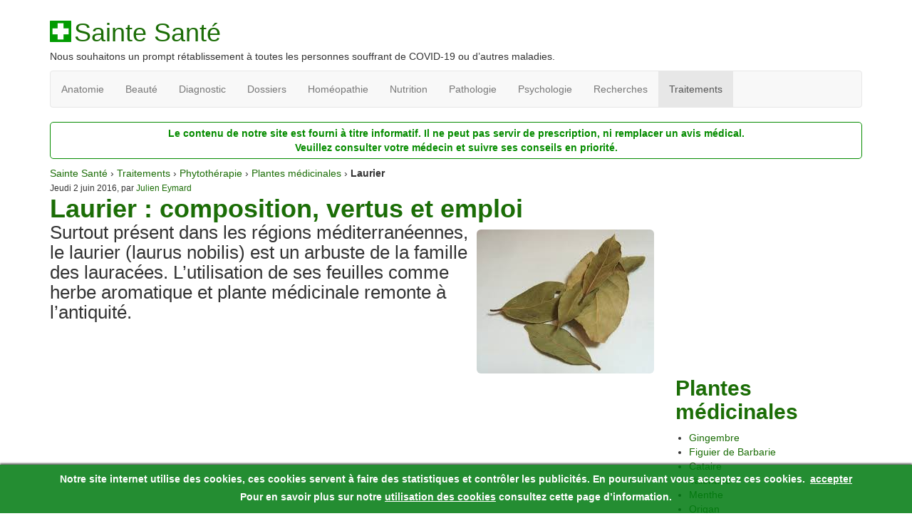

--- FILE ---
content_type: text/html; charset=utf-8
request_url: https://saintesante.com/traitements/phytotherapie/plantes-medicinales/laurier
body_size: 6054
content:
<!DOCTYPE html>
<html lang="fr">
<head>
<title>Laurier : composition, vertus et emploi</title>
<meta name="description" content="Laurier: Surtout présent dans les régions méditerranéennes, le laurier (laurus nobilis) est un arbuste de la famille des lauracées. L’utilisation de ses feuilles comme herbe aromatique et plante médicinale remonte à l’antiquité." />

<link rel="canonical" href="https://saintesante.com/traitements/phytotherapie/plantes-medicinales/laurier" />
<meta name="robots" content="index,follow,noarchive" />
<meta name="googlebot-news" content="noindex" />
<meta http-equiv="Content-Type" content="text/html; charset=utf-8" />
<meta name="viewport" content="width=device-width, initial-scale=1.0, minimum-scale=1.0, maximum-scale=1.0" />
<link rel='stylesheet' href='/local/cache-css/d03745752b41634bd5fae9dc81062dc5.css?1757412495' type='text/css' />
<link rel="icon" type="image/x-icon" href="/favicon.ico" />
<link rel="shortcut icon" type="image/x-icon" href="/favicon.ico" />
<meta name="theme-color" content="#161616" />
<script rel="tools" type="text/javascript">
function adspush() {(adsbygoogle = window.adsbygoogle || []).push({});}
window.dataLayer = window.dataLayer || [];function gtag() {window.dataLayer.push(arguments);}
if (document.cookie.match('consent=personalized')==null && document.cookie.match('consent=yes')==null) {
(adsbygoogle=window.adsbygoogle||[]).pauseAdRequests=1;
} else if (document.cookie.match('consent=yes')!=null) {
(adsbygoogle = window.adsbygoogle || []).requestNonPersonalizedAds = 1;
console.log('Preallow Ads accepted');
} else if (document.cookie.match('consent=personalized')!=null) {
console.log('Preallow Personalized Ads accepted');
}
</script>
<script async type="text/javascript" src="https://www.googletagmanager.com/gtag/js?id=UA-84302598-1"></script>
<script async type="text/javascript" src="//pagead2.googlesyndication.com/pagead/js/adsbygoogle.js"></script>
</head>

<body>
<div class="container"  itemscope itemtype="http://schema.org/Article">
<div class="row">

	<script async type='text/javascript' src='/local/cache-js/1153444ec0a3b290f7858b0b9bd1e908.js?1757412495'></script>



<div class="col-xs-12">
	<strong class="h1" id="logo"><img
	src="/local/cache-vignettes/L30xH30/siteon0-5e8de.png?1757412420" width='30' height='30'
	alt="" /><a href="https://saintesante.com/">Sainte Santé</a></strong>
	<p id="slogan">Nous souhaitons un prompt rétablissement à toutes les personnes souffrant de COVID-19 ou d&#8217;autres maladies.</p>
</div>	<div class="col-xs-12">
<div class="navbar navbar-default" id="nav">
	<ul class="nav navbar-nav">
		
		<li><a href="/anatomie">Anatomie</a></li>
		
		<li><a href="/beaute">Beauté </a></li>
		
		<li><a href="/diagnostic">Diagnostic</a></li>
		
		<li><a href="/dossiers">Dossiers</a></li>
		
		<li><a href="/homeopathie">Homéopathie</a></li>
		
		<li><a href="/nutrition">Nutrition</a></li>
		
		<li><a href="/pathologie">Pathologie</a></li>
		
		<li><a href="/psychologie">Psychologie</a></li>
		
		<li><a href="/recherches">Recherches</a></li>
		
		<li class="on active"><a href="/traitements">Traitements</a></li>
		
	</ul>
<script type="text/javascript">
try {document.getElementsByClassName('on active')[0].scrollIntoView( false );}catch(e){}
</script>
</div>
<div class="disclamer" itemprop="mentions"><p>Le contenu de notre site est fourni à titre informatif. Il ne peut pas servir de prescription, ni remplacer un avis médical.<br class='autobr' />
Veuillez consulter votre médecin et suivre ses conseils en priorité.</p></div>
</div>
	<div class="col-xs-12 col-lg-12" xmlns:v="http://rdf.data-vocabulary.org/#">
		<span typeof="v:Breadcrumb"><meta class="none" property="position" content="0" /><a rel="v:url" property="v:title" href="/">Sainte Santé</a></span> › <span typeof="v:Breadcrumb"><meta class="none" property="position" content="1" /><a rel="v:url" property="v:title" href="/traitements">Traitements</a></span> › <span typeof="v:Breadcrumb"><meta class="none" property="position" content="2" /><a rel="v:url" property="v:title" href="/traitements/phytotherapie">Phytothérapie</a></span> › <span typeof="v:Breadcrumb"><meta class="none" property="position" content="3" /><a rel="v:url" property="v:title" href="/traitements/phytotherapie/plantes-medicinales">Plantes médicinales</a></span> › <strong class="on crayon article-titre-738 " itemprop="name">Laurier</strong>


	</div>
	<div class="col-xs-12 col-sm-8 col-md-8 col-lg-9" id="top">
	<small itemprop="datePublished" content="2016-06-02T07:32:00+00:00">Jeudi 2 juin 2016, par <a rel="nofollow" href="/auteur/julien">Julien Eymard</a></small><meta itemprop="dateModified" content="2016-06-02T04:32:24+00:00" />
<h1 class="crayon article-surtitre-738 titre" itemprop="headline">Laurier&nbsp;: composition, vertus et emploi</h1>
<div class="illu">
<a href="/local/cache-vignettes/L249xH202/arton738-98611.jpg?1757480875"><img
	src="/local/cache-vignettes/L249xH202/arton738-98611.jpg?1757480875" class='img-rounded' width='249' height='202' alt='Laurier' itemprop='image' /></a>
</div>
<h4 class="crayon article-chapo-738 chapo" itemprop="mainEntityOfPage">Surtout présent dans les régions méditerranéennes, le laurier (laurus nobilis) est un arbuste de la famille des lauracées. L’utilisation de ses feuilles comme herbe aromatique et plante médicinale remonte à l’antiquité.</h4>

 
<!-- SSante1 -->
<div class="s1" id="pubtop">
<ins class="adsbygoogle"
	data-alternate-ad-url="https://saintesante.com/noads.php?pubtop"
 	data-ad-format="auto"
     	style="max-width:900px;display:block"
     	data-ad-client="ca-pub-4991415710333267"
     	data-ad-slot="8544457371"
></ins>
<script type="text/javascript">
adspush();
</script>
</div>

<div id="ancrage"><ol><li><a href="#Composition">Composition</a></li><li><a href="#Indications_therapeutiques">Indications thérapeutiques</a></li><li><a href="#Mode_demploi">Mode d’emploi</a></li><li><a href="#Risques_et_mise_en_garde">Risques et mise en garde</a></li></ol></div>
<div class="crayon article-texte-738 texte" itemprop="articleBody"><p>Encore appelé laurier noble ou laurier d’Apollon, cet arbuste est réputé pour son puissant arome et est utilisé en cuisine pour parfumer les plats. Outre cet aspect culinaire, cette plante a de nombreuses propriétés médicinales reconnues. C’est en effet un excellent antispasmodique, antiseptique, antiviral et anti-inflammatoire.</p> <a name="Composition"></a><h2 itemprop="alternateName">Composition</h2> <p>On retrouve dans les feuilles de laurier du cinéole de formule brute C10H18O. Cette substance a des propriétés expectorante, antivirale et antifongique. Comme autres principes actifs présents dans le laurier, on peut citer les terpénoïdes, les alcaloïdes ainsi que les lactones sesquiterpéniques (anti-inflammatoire).</p> <a name="Indications_therapeutiques"></a><h2 itemprop="alternateName">Indications thérapeutiques</h2> <p>Les feuilles de laurier facilitent la digestion, stimulent la sécrétion de la bile et traitent certains troubles de la digestion. Du fait de leurs propriétés anti-inflammatoires, elles permettent de soulager les douleurs articulaires.</p> <p>Sous forme d’huile essentielle, le champ d’action du laurier s’élargit. En effet, cette huile permet de traiter certaines maladies de la peau (abcès, psoriasis, panaris, mycoses, acné).</p> <p>En massage, l’huile essentielle de laurier soulage les contractures et douleurs musculaires et apaise rapidement les inflammations articulaires. Elle peut aussi être utilisée pour traiter les affections de la bouche (aphte, gingivite, douleurs dentaires).</p> <p>En inhalation, cette huile est un excellent remède contre la bronchite, la grippe et la sinusite.</p> <p>En outre, cette huile permettrait de booster la mémoire. Son usage convient aux personnes anxieuses, celles en manque de concentration et celles atteintes de fatigue nerveuse.</p> <a name="Mode_demploi"></a><h2 itemprop="alternateName">Mode d’emploi</h2> <p>En phytothérapie, ce sont les feuilles et les baies de laurier qui sont utilisées. À partir des baies on peut obtenir du beurre de laurier.</p> <p>Pour stimuler l’appétit, il est possible d’ajouter quelques feuilles de laurier aux différents plats.</p> <p>Pour favoriser la sudation et lutter contre les troubles digestifs, ajouter 10 g de feuilles séchées de laurier dans un litre d’eau bouillante. Laisser infuser une dizaine de minutes puis filtrer. Boire une tasse de cette infusion deux à trois fois par jour.</p> <p>Contre les affections cutanées, diluer quelques gouttes d’huile essentielle de laurier dans de l&#8217;huile végétale puis appliquer sur les zones. Faire le même mélange pour réaliser des massages en cas de douleurs articulaires ou musculaires.</p> <p>Pour traiter les aphtes et les douleurs dentaires, mélanger une goutte d’huile essentielle au dentifrice.</p> <p>Pour traiter la colite et les spasmes digestifs, réaliser un massage du ventre avec quelques gouttes d’huile essentielle préalablement diluées.</p> <p>Contre les affections respiratoires, réaliser un massage avec des gouttes d’huile essentielle diluées au niveau du thorax, de la colonne vertébrale et des pieds. Ensuite, ajouter quelques gouttes de cette huile dans un récipient contenant de l’eau bouillante puis inhaler les vapeurs.</p> <a name="Risques_et_mise_en_garde"></a><h2 itemprop="alternateName">Risques et mise en garde</h2> <p>L’usage des feuilles de laurier aux doses indiquées ne présente aucun risque. Quant à son huile essentielle, elle peut entrainer des réactions allergiques. Toujours la diluer dans une huile plus douce et tester le mélange sur une petite zone avant application. Sa consommation par voie orale doit se faire avec l’avis préalable d’un spécialiste.</p></div>


<div class="auteur" itemprop="author" itemscope itemtype="http://schema.org/Person">
<em>Auteur:</em> <a itemprop="url" rel="nofollow" href="/auteur/julien"><span itemprop="name">Julien Eymard</span></a>
</div>
<div class="auteur" itemprop="publisher" itemscope="" itemtype="http://schema.org/Organization">
		<em>Directeur de publication:</em>
		<span itemprop="logo" itemscope="" itemtype="https://schema.org/ImageObject">
		<meta itemprop="url" content="https://saintesante.com/local/cache-vignettes/L256xH256/siteon0-51cf4.png?1757412460"/>
		</span>
		<span itemprop="name">Julien Eymard A</span>, email:<span itemprop="email">contact@saintesante.com</span><meta itemprop="telephone" content="+225 47 36 37 67"/>
</div>


 
<div class="s1" id="pubtop1">
<!-- SSante3 -->
<ins class="adsbygoogle"
	data-alternate-ad-url="https://saintesante.com/noads.php?pubtop1"
 	data-ad-format="auto"
     	style="max-width:900px;display:block"
    	 data-ad-client="ca-pub-4991415710333267"
    	data-ad-slot="5311789375"></ins>
<script type="text/javascript">
adspush();
</script>
</div>

<div class="top"><a href="#top">⬆ retour en haut ⬆</a></div>




<div class="ajax" id="formulaire_forum">

<h3>Un message, un commentaire ?</h3>





 





<form role="form" action="/traitements/phytotherapie/plantes-medicinales/laurier#formulaire_forum" method="post" enctype='multipart/form-data'><div>
<span class="form-hidden"><input name='formulaire_action' type='hidden'
		value='forum'><input name='formulaire_action_args' type='hidden'
		value='N2p41PIyvtT2b+skNk1keHEjBL274EFrynCDp7viJlnSumjafcEX9gg+oglqKHT79HrrsOxEPJ79JREzOy9T+VEZw2MwLWEpW40jOheOV/8JmNd2p54oIFLUJUQGV3SUtir+VZQlaF0QB97c5+SD'><input name='formulaire_action_sign' type='hidden'
		value=''><input type='hidden' name='id_article' value='738' /><input type='hidden' name='id_objet' value='738' /><input type='hidden' name='objet' value='article' /><input type='hidden' name='id_forum' value='' /><input type='hidden' name='arg' value='' /><input type='hidden' name='hash' value='' /><input type='hidden' name='verif_' value='ok' /><input type='hidden' name='autosave' class='autosaveactive' value='forum_029020f7498b93688fc3faf1ceb4fb38'><script>if (window.jQuery) jQuery(function(){
		  $("input.autosaveactive").closest("form:not(.autosaveon)").autosave({url:"https://saintesante.com/"}).addClass("autosaveon");
			});</script></span>
<input type="hidden" name="id_forum" value="0" />



 

	<fieldset class="qui saisie_qui">

 
		<div class="form-group">
			<label for="session_nom">Votre nom</label>
			<input type="text"  class="form-control" name="session_nom" id="session_nom" value="" size="40" autocapitalize="off" autocorrect="off" />
			
		</div>
		<div class="form-group">
			<label for="session_email">Votre adresse email</label>
			<input type="email"  class="form-control" name="session_email" id="session_email" value="" size="40" autocapitalize="off" autocorrect="off" />
		</div>


</fieldset>
	<fieldset>
	

 
	<div class="form-group">
		<label for="titre">Titre</label>
		
		<input type="text" class="text" name="titre" id="titre" value="Laurier" size="60" />
	</div>


<div class="form-group">
		<label for='texte'>Texte de votre message</label>
		
		<textarea name="texte" id="texte" rows="10" cols="60" class="form-control"></textarea>
        
	</div>
</fieldset>

	
	 
	<p style="display: none;">
		<label for="nobot_forum">Veuillez laisser ce champ vide :</label>
		<input type="text" class="text" name="nobot" id="nobot_forum" value="" size="10" />
	</p>
	
	<p class="text-warning"> Ce forum est modéré a priori : votre contribution n’apparaîtra qu’après avoir été validée par les responsables.</p>
	<p><input type="submit" class="btn btn-default" value="Prévisualiser" /></p>

</div>
</form>


</div>

 
<div class="s3" id="matcher">
<ins class="adsbygoogle"
	data-alternate-ad-url="https://saintesante.com/noads.php?matcher"
 	data-ad-format="autorelaxed"
     	style="display:block"
     	data-ad-client="ca-pub-4991415710333267"
     	data-ad-slot="7969722039"></ins>
<script type="text/javascript">
adspush();
</script>
</div>
	</div><!--.main-->
	<div class="col-xs-12 col-sm-4 col-md-4 col-lg-3">

 
<div id="bcimage">
<ins class="adsbygoogle"
     style="display:inline-block;width:300px;height:250px"
    data-ad-client="ca-pub-4991415710333267"
    data-alternate-ad-url="https://saintesante.com/noads.php?bcimage"
    data-ad-slot="3103607770"></ins>
<script type="text/javascript">
adspush();
</script>
</div>
		<div class="menu menu_rubriques">
			
			
			
			
			<h2><a href="/traitements/phytotherapie/plantes-medicinales">Plantes médicinales</a></h2>
			<ul>
				<li><a itemprop="sameAs" href="/traitements/phytotherapie/plantes-medicinales/gingembre">Gingembre</a></li>
			
				<li><a itemprop="sameAs" href="/traitements/phytotherapie/plantes-medicinales/figuier-de-barbarie">Figuier de Barbarie</a></li>
			
				<li><a itemprop="sameAs" href="/traitements/phytotherapie/plantes-medicinales/cataire">Cataire</a></li>
			
				<li><a itemprop="sameAs" href="/traitements/phytotherapie/plantes-medicinales/valeriane">Valériane</a></li>
			
				<li><a itemprop="sameAs" href="/traitements/phytotherapie/plantes-medicinales/menthe">Menthe</a></li>
			
				<li><a itemprop="sameAs" href="/traitements/phytotherapie/plantes-medicinales/origan">Origan</a></li>
			
				<li><a itemprop="sameAs" href="/traitements/phytotherapie/plantes-medicinales/l-huile-d-argane">Huile d’argane</a></li>
			
				<li><a itemprop="sameAs" href="/traitements/phytotherapie/plantes-medicinales/moutarde">Moutarde</a></li>
			
				<li><a itemprop="sameAs" href="/traitements/phytotherapie/plantes-medicinales/persil">Persil</a></li>
			
				<li><a itemprop="sameAs" href="/traitements/phytotherapie/plantes-medicinales/fumeterre">Fumeterre</a></li>
			
				<li><a itemprop="sameAs" href="/traitements/phytotherapie/plantes-medicinales/orthosiphon">Orthosiphon</a></li>
			
				<li><a itemprop="sameAs" href="/traitements/phytotherapie/plantes-medicinales/chardon-marie">Chardon marie</a></li>
			
				<li><a itemprop="sameAs" href="/traitements/phytotherapie/plantes-medicinales/sauge">Sauge</a></li>
			
				<li><a itemprop="sameAs" href="/traitements/phytotherapie/plantes-medicinales/nigelle">Nigelle</a></li>
			
				<li><a itemprop="sameAs" href="/traitements/phytotherapie/plantes-medicinales/bardane">Bardane</a></li>
			
				<li><a itemprop="sameAs" href="/traitements/phytotherapie/plantes-medicinales/onagre">Onagre</a></li>
			
				<li><a itemprop="sameAs" href="/traitements/phytotherapie/plantes-medicinales/anis-vert">Anis vert</a></li>
			
				<li><a itemprop="sameAs" href="/traitements/phytotherapie/plantes-medicinales/concombre">Concombre</a></li>
			
				<li><a itemprop="sameAs" href="/traitements/phytotherapie/plantes-medicinales/citronnelle">Citronnelle</a></li>
			
				<li><a itemprop="sameAs" href="/traitements/phytotherapie/plantes-medicinales/busserole">Busserole</a></li>
			
				<li><a itemprop="sameAs" href="/traitements/phytotherapie/plantes-medicinales/spiruline">Spiruline</a></li>
			
				<li><a itemprop="sameAs" href="/traitements/phytotherapie/plantes-medicinales/sureau">Sureau</a></li>
			
				<li><a itemprop="sameAs" href="/traitements/phytotherapie/plantes-medicinales/le-cassis">Cassis</a></li>
			
				<li><a itemprop="sameAs" href="/traitements/phytotherapie/plantes-medicinales/chou">Chou</a></li>
			
				<li><a itemprop="sameAs" href="/traitements/phytotherapie/plantes-medicinales/aloe-vera">Aloe vera</a></li>
			
				<li><a itemprop="sameAs" href="/traitements/phytotherapie/plantes-medicinales/aneth">Aneth</a></li>
			
				<li><a itemprop="sameAs" href="/traitements/phytotherapie/plantes-medicinales/tamarin">Tamarin</a></li>
			
				<li><a itemprop="sameAs" href="/traitements/phytotherapie/plantes-medicinales/ortie-piquante">Ortie piquante</a></li>
			
				<li><a itemprop="sameAs" href="/traitements/phytotherapie/plantes-medicinales/jujubier">Jujubier</a></li>
			
				<li><a itemprop="sameAs" href="/traitements/phytotherapie/plantes-medicinales/cardamome">Cardamome</a></li>
			
				<li><a itemprop="sameAs" href="/traitements/phytotherapie/plantes-medicinales/plantain">Plantain</a></li>
			
				<li><a itemprop="sameAs" href="/traitements/phytotherapie/plantes-medicinales/eucalyptus">Eucalyptus</a></li>
			
				<li><a itemprop="sameAs" href="/traitements/phytotherapie/plantes-medicinales/le-houblon-humulus-lupulus-est-une">Houblon</a></li>
			
				<li><a itemprop="sameAs" href="/traitements/phytotherapie/plantes-medicinales/consoude">Consoude </a></li>
			
				<li><a itemprop="sameAs" href="/traitements/phytotherapie/plantes-medicinales/bourrache">Bourrache</a></li>
			
				<li><a itemprop="sameAs" href="/traitements/phytotherapie/plantes-medicinales/cannelle-de-ceylan">Cannelle de Ceylan</a></li>
			
				<li><a itemprop="sameAs" href="/traitements/phytotherapie/plantes-medicinales/piloselle">Piloselle</a></li>
			
				<li><a itemprop="sameAs" href="/traitements/phytotherapie/plantes-medicinales/radis-noir">Radis noir</a></li>
			
				<li><a itemprop="sameAs" href="/traitements/phytotherapie/plantes-medicinales/article/redecouvrir-aloe-vera">Redécouvrir aloe vera</a></li>
			
				<li><a itemprop="sameAs" href="/traitements/phytotherapie/plantes-medicinales/betterave">Betterave</a></li>
			
			</ul>
			
			
				
			
		</div>
		 
		<!-- SSante4 -->
		<div class="menu s4" id="publat4">
		<h2>Annonces</h2>
		<ins class="adsbygoogle"
			data-alternate-ad-url="https://saintesante.com/noads.php?publat4"
			style="display:block;clear:both;"
			data-ad-client="ca-pub-4991415710333267"
			data-ad-slot="5451390174"
			data-ad-format="auto"></ins>	
		</div>
		<script type="text/javascript">
		adspush();
		</script>
								



		</div>
</div>
	<div class=" footer">
<hr/>
	<p><small>©  2014-2026 Sainte Santé, <a href="/a-propos" rel="nofollow">en savoir plus à propos de ce site</a>. Notre site <a href="/cookies" rel="nofollow">utilise des cookies</a> pour son bon fonctionnement. </small></p>
</div></div>
</body>
</html>

